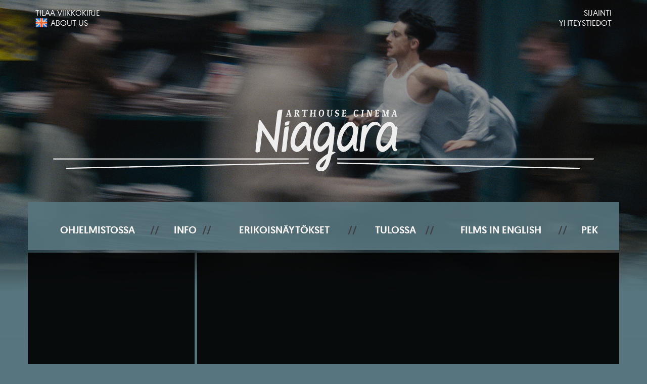

--- FILE ---
content_type: text/html; charset=iso-8859-1
request_url: https://arthousecinemaniagara.fi/elokuva/s=she-said/body0=48029.76614/body0:template=johkuproduct.tpl/PHPSESSID=57r4ie8k1d76drf78dk0t2ln56
body_size: 4090
content:
<!DOCTYPE html>
        <!DOCTYPE html>
<html lang="fi">
<head>
	<meta charset="utf-8">
		<meta http-equiv="X-UA-Compatible" content="IE=edge">
    <meta name="format-detection" content="telephone=no" />
		<meta name="viewport" content="width=device-width, initial-scale=1">
		<script src="/layout/niagarav2/include/js/vendor/jquery-1.11.2.min.js?_=432515341404&"></script>
    <script type="text/javascript"> 
    <!-- 
    (function() { 
      if ("-ms-user-select" in document.documentElement.style && navigator.userAgent.match(/IEMobile\/10\.0/)) { 
      var msViewportStyle = document.createElement("style"); 
      msViewportStyle.appendChild( 
        document.createTextNode("@-ms-viewport{width:auto!important}") 
      ); 
      document.getElementsByTagName("head")[0].appendChild(msViewportStyle); 
      }
      if('objectFit' in document.documentElement.style === false) {
        document.documentElement.className += " no-fit";
      }
    })(); 
    //--> 
    </script>
    <!-- Not C -->
		<title> / Arthouse Cinema Niagara</title>
    <meta name="title" property="og:title" content="Arthouse Cinema Niagara / Elokuva" />     <meta property="og:type" content="website" /> 
    
            
        <meta property="og:image" content="http://arthousecinemaniagara.fi/!file/!id45380/cw=1200/ch=627" />
    <meta name="og:image:width" content="1200" />
    <meta name="og:image:height" content="627" />
         
      <meta property="og:site_name" content="Arthouse Cinema Niagara" />
    <meta property="og:description" content="" />
    <meta property="og:url" content="http://arthousecinemaniagara.fi/fi/elokuva" />     <link rel="canonical" href="http://arthousecinemaniagara.fi/elokuva/s=she-said/body0=48029.76614/body0:template=johkuproduct.tpl/PHPSESSID=57r4ie8k1d76drf78dk0t2ln56" />	
    <meta name="description" content="" />

    <link rel="apple-touch-icon" sizes="180x180" href="/layout/niagarav2/images/siteicons/apple-touch-icon.png?_=432515341404&">
    <link rel="icon" type="image/png" sizes="32x32" href="/layout/niagarav2/images/siteicons/favicon-32x32.png?_=432515341404&">
    <link rel="icon" type="image/png" sizes="16x16" href="/layout/niagarav2/images/siteicons/favicon-16x16.png?_=432515341404&">
    <link rel="manifest" href="/layout/niagarav2/images/siteicons/manifest.json?_=432515341404&">
    <link rel="mask-icon" href="/layout/niagarav2/images/siteicons/safari-pinned-tab.svg?_=432515341404&" color="#57757e">
    <link rel="shortcut icon" href="/layout/niagarav2/images/siteicons/favicon.ico?_=432515341404&">
    <meta name="msapplication-config" content="/layout/niagarav2/images/siteicons/browserconfig.xml?_=432515341404&">
    <meta name="theme-color" content="#57757e">
    
        <script type="text/javascript">
    <!--
    var settingsSiteDomain        = 'arthousecinemaniagara.fi'
    var settingsSiteImageServer   = '/images'
    var settingsSiteFileServer    = '/files'
    var settingsSiteIncludePath   = 'include/2.0.0/'
    // -->
    </script><script type="text/javascript">
// <[CDATA[
function inBetween(command, bool, value)
{
    var returnValue = document.execCommand(command, bool, value);
    if(returnValue) return returnValue;
}
onLoadFunctions = []
onResizeFunctions = []
// ]]>
</script>
 
<script type="text/javascript" src="/include/2.0.0/js/mmfunctions.js"></script>
<script type="text/javascript" src="/include/2.0.0/js/search.js"></script><script type="text/javascript">
<!--
if(typeof onload == 'function') onLoadFunctions[onLoadFunctions.length] = onload
onload=function() {
  if(typeof(windowOnload) != 'undefined') {
    windowOnload();
  } 
  if(typeof(initReturnButton) != 'undefined') initReturnButton()
  for(var i = 0; i < onLoadFunctions.length; i++) {
    if(typeof(onLoadFunctions[i]) != 'undefined') onLoadFunctions[i](); 
  }
	
}
if(typeof onresize == 'function') onResizeFunctions[onResizeFunctions.length] = onresize
onresize=function() {
  if(typeof(windowOnResize) != 'undefined') {
    windowOnResize()
  }
  for(var i = 0; i < onResizeFunctions.length; i++) {
    if(typeof(onResizeFunctions[i]) != 'undefined') onResizeFunctions[i](); 
  }
	
}
//-->
</script>    <link href="/layout/niagarav2/include/css/lity.min.css?_=432515341404&" rel="stylesheet">
    		<link href="/layout/niagarav2/include/css/bootstrap.min.css?_=432515341404&" rel="stylesheet">
		<link href="/layout/niagarav2/include/css/main.css?_=432515341404&" rel="stylesheet">
         
  
    
  
		<!--[if lt IE 9]>
		<script src="https://oss.maxcdn.com/html5shiv/3.7.2/html5shiv.min.js"></script>
		<script src="https://oss.maxcdn.com/respond/1.4.2/respond.min.js"></script>
		<![endif]-->
	
		<script>
		var basketContainers = {};
		</script>
    <style>
            body:before {
        background-image: url('/layout/niagarav2/images/fader-bottom.png?_=432515341404&'), url('/layout/niagarav2/images/fader-top.png?_=432515341404&'), url('/!file/!id42709/maxw=1920/q=70');
      }
          </style>
	  <script type="text/javascript" src="https://johku.com/embed/basket/?shopId=arthousecinemaniagara"></script>
<!-- Global site tag (gtag.js) - Google Analytics -->
<script async src="https://www.googletagmanager.com/gtag/js?id=UA-133437018-1"></script>
<script>
  window.dataLayer = window.dataLayer || [];
  function gtag(){dataLayer.push(arguments);}
  gtag('js', new Date());

  gtag('config', 'UA-133437018-1');
</script></head>
<body class="movie page">
    <script src="/layout/niagarav2/include/js/vendor/bootstrap.min.js?_=432515341404&"></script>
    <script src="/layout/niagarav2/include/js/vendor/jquery.lazy.min.js?_=432515341404&"></script>
    <script src="/layout/niagarav2/include/js/vendor/jquery.tools.min.js?_=432515341404&"></script>
    <script src="/layout/niagarav2/include/js/vendor/lity.min.js?_=432515341404&"></script>
		<script src="/layout/niagarav2/include/js/vendor/jquery.domnodeappear.js?_=432515341404&"></script>
    <script src="/layout/niagarav2/include/js/vendor/jquery.matchHeight-min.js?_=432515341404&"></script>
    <script src="/layout/niagarav2/include/js/main.js?_=432515341404&"></script>
    <div class="page-content">
      <div class="header">
        <div class="container">
          <div class="row header-links"><script type="text/javascript" src="//downloads.mailchimp.com/js/signup-forms/popup/embed.js" data-dojo-config="usePlainJson: true, isDebug: false"></script>
            <div class="col-xs-6 header-text" id="header0"><a name="header0"></a>    
  <span class="richtext"><p><a href="#" onclick="showMailingPopup();return false">Tilaa viikkokirje</a><br />
<em>&nbsp;</em><a href="/fi/niagara#aboutus">About us</a></p></span><script language="JavaScript" type="text/javascript" src="/include/2.0.0/js/form_fi.js"></script></div>
            <div class="col-xs-6 header-text text-right" id="header1"><a name="header1"></a><span class="richtext"><p><a href="/fi/niagara#sijainti">Sijainti</a><br />
<a href="/fi/info/yhteystiedot">Yhteystiedot</a></p></span></div>
          </div>
          <a class="header-logo" href="/"><span class="sr-only">Arthouse Cinema Niagara</span></a>
        </div>
      </div>
      <div class="topnavi container">
        <div class="mainnavi navbar navbar-default nosub" id="mainnavi"><a name="mainnavi"></a>


          <div class="navbar-header">
            <button type="button" class="navbar-toggle collapsed" data-toggle="collapse" data-target="#mainnavi-collapse" aria-expanded="false">
              <span class="sr-only">Toggle navigation</span>
              <span class="icon-bar"></span>
              <span class="icon-bar"></span>
              <span class="icon-bar"></span>
            </button>
            <a class="navbar-brand visible-xs" href="/">Ylävalikko</a>
          </div>
          <div class="collapse navbar-collapse" id="mainnavi-collapse">
          <ul class="nav navbar-nav">
          <li><a href="/fi/ohjelmistossa">Ohjelmistossa</a></li>          
          <li><a href="/fi/info">Info</a></li>          
          <li><a href="/fi/erikoisnaytokset">Erikoisnäytökset</a></li>          
          <li><a href="/fi/tulossa">Tulossa</a></li>          
                    
          <li><a href="/fi/english">Films In English</a></li>          <li><a href="https://www.elokuvakeskus.fi" target="_blank">PEK</a></li></ul>
        </div>
</div>
        <div class="subnavi navbar navbar-default hidden" id="subnavi"><a name="subnavi"></a>





</div>
      </div><!-- /.topnavi -->
      
      <div class="boxes container">
        <!-- Movie poster & trailer -->
        <div class="row movie-mainimages">
          <div class="movie-poster imagebox match-row hidden-xs">
                      </div>
          <div class="movie-trailer">
            <div class="embed-responsive embed-responsive-16by9 match-row">
              
                                          <img src="[data-uri]" class="spot-sizer image-responsive" />
                          </div>          
          </div>
        </div>
        <!-- / Movie poster & trailer -->
        
        
        <div class="row movie-content">
          <div class="col-md-3 movie-left-column match-row">
            <div class="movie-showtimes contentbox loadingshowtimes">
              <h2>Seuraava n&auml;yt&ouml;s</h2>
							<ul id="showtimelistleft">	
              <li>
								<span class="daydetails" id="firstday"></span>
								<span class="times">
								<span class="showitem"><span id="firsttag"></span>
								<span class="showtime"><strong id="firsttime"></strong></span>
								<span class="showprice" id="firstprice"></span>
								</span>
								</span>
								<div class="clear">&nbsp;</div><a class="buybutton">Osta liput</a></li>
							</ul>
            </div>
            <div class="movie-facts contentbox">
              <span class="richtext">
								                																																																															</span>
            </div>
          </div>
          <div class="col-md-9 movie-right-column match-row">
            <div class="contentbox movie-details">
              <div class="row">
                <div class="col-sm-8 movie-company"></div>
              </div>
              <div class="movie-titles">
                <h1></h1>
                              </div>
              <div class="movie-ratings">
                <ul class="rating-icons">
                  <li class="rating k"><span>Ik&auml;raja ei viel&auml; tiedossa</span></li>
                                  </ul>
              </div>
              <div class="movie-text">
                <div></div>
              </div>
            </div>
          
            <div class="movie-showtimes movie-all-showtimes contentbox loadingshowtimes">
              <h2>N&auml;yt&ouml;sajat</h2>
              <div class="moviepage-movies" id="body0">
                <a name="body0"></a><!-- Johku Product cached --> 

<script>
var productShopId = '';
  var sharedProduct = false;
</script>
              </div>
            </div>
            
          </div>
        </div>
        <!-- / Posterlist row -->
              </div>      
    </div>
    <div class="footer">
      <div class="container footer-box">
        <div class="row">
          <div class="col-xs-6 footer-left">
            <a href="https://www.elokuvakeskus.fi" target="_blank"><img src="/layout/niagarav2/images/logo-pek.svg?_=432515341404&" alt="PEK ry" class="logo-pek" /></a>
          </div>
          <div class="col-xs-6 footer-right"><a href="http://www.europa-cinemas.org/en" target="_blank"><img src="/layout/niagarav2/images/logo-europacinemas.png?_=432515341404&" alt="Europa Cinemas" class="logo-europacinemas" /></a></div>
        </div>
      </div>
    </div>
    <div id="shoppingbasket" class="modal fade">
  <div class="modal-dialog">
		<div class="modal-content">
      <div class="modal-header">
      		<button type="button" class="close" data-dismiss="modal" aria-hidden="true">&times;</button>
          <h4 class="modal-title">Ostoskori</h4>
      </div>
      <div class="modal-body cart-contents" id="shoppingcart">
        <span class="empty-cart-description">Jos ostoskorissa on tuotteita, n&auml;et ne t&auml;ss&auml;.</span>
      </div>
    </div>
  </div>
</div>
<div id="baskettrigger">N&auml;yt&auml; ostoskori<span id="cartcount"></span></div><script language="JavaScript" type="text/javascript">
<!--
if(typeof(oCMenu) == 'object') {
  oCMenu.construct();
}
//-->
</script>
</body>
</html>

--- FILE ---
content_type: text/css
request_url: https://arthousecinemaniagara.fi/layout/niagarav2/include/css/main.css?_=432515341404&
body_size: 7599
content:
@font-face{font-family:'Bariol';src:url('../fonts/bariol_regular-webfont.eot');src:url('../fonts/bariol_regular-webfont.eot?#iefix') format('embedded-opentype'), url('../fonts/bariol_regular-webfont.woff2') format('woff2'), url('../fonts/bariol_regular-webfont.woff') format('woff'), url('../fonts/bariol_regular-webfont.ttf') format('truetype'), url('../fonts/bariol_regular-webfont.svg#bariolregular') format('svg');font-weight:bold;font-style:normal}@font-face{font-family:'Bariol';src:url('../fonts/bariol_regular_italic-webfont.eot');src:url('../fonts/bariol_regular_italic-webfont.eot?#iefix') format('embedded-opentype'), url('../fonts/bariol_regular_italic-webfont.woff2') format('woff2'), url('../fonts/bariol_regular_italic-webfont.woff') format('woff'), url('../fonts/bariol_regular_italic-webfont.ttf') format('truetype'), url('../fonts/bariol_regular_italic-webfont.svg#bariolitalic') format('svg');font-weight:normal;font-style:normal}@font-face{font-family:'Bariol';src:url('../fonts/bariol_regular_italic-webfont.eot');src:url('../fonts/bariol_regular_italic-webfont.eot?#iefix') format('embedded-opentype'), url('../fonts/bariol_regular_italic-webfont.woff2') format('woff2'), url('../fonts/bariol_regular_italic-webfont.woff') format('woff'), url('../fonts/bariol_regular_italic-webfont.ttf') format('truetype'), url('../fonts/bariol_regular_italic-webfont.svg#bariolitalic') format('svg');font-weight:normal;font-style:italic}@font-face{font-family:'Geomanist';src:url('../fonts/geomanist-thin-webfont.eot');src:url('../fonts/geomanist-thin-webfont.eot?#iefix') format('embedded-opentype'), url('../fonts/geomanist-thin-webfont.woff2') format('woff2'), url('../fonts/geomanist-thin-webfont.woff') format('woff'), url('../fonts/geomanist-thin-webfont.ttf') format('truetype'), url('../fonts/geomanist-thin-webfont.svg#geomanistthin') format('svg');font-weight:100;font-style:normal}@font-face{font-family:'Geomanist';src:url('../fonts/geomanist-thin-italic-webfont.eot');src:url('../fonts/geomanist-thin-italic-webfont.eot?#iefix') format('embedded-opentype'), url('../fonts/geomanist-thin-italic-webfont.woff2') format('woff2'), url('../fonts/geomanist-thin-italic-webfont.woff') format('woff'), url('../fonts/geomanist-thin-italic-webfont.ttf') format('truetype'), url('../fonts/geomanist-thin-italic-webfont.svg#geomanistthinitalic') format('svg');font-weight:100;font-style:italic}@font-face{font-family:'Geomanist';src:url('../fonts/geomanist-extralight-webfont.eot');src:url('../fonts/geomanist-extralight-webfont.eot?#iefix') format('embedded-opentype'), url('../fonts/geomanist-extralight-webfont.woff2') format('woff2'), url('../fonts/geomanist-extralight-webfont.woff') format('woff'), url('../fonts/geomanist-extralight-webfont.ttf') format('truetype'), url('../fonts/geomanist-extralight-webfont.svg#geomanistextralight') format('svg');font-weight:200;font-style:normal}@font-face{font-family:'Geomanist';src:url('../fonts/geomanist-extralight-italic-webfont.eot');src:url('../fonts/geomanist-extralight-italic-webfont.eot?#iefix') format('embedded-opentype'), url('../fonts/geomanist-extralight-italic-webfont.woff2') format('woff2'), url('../fonts/geomanist-extralight-italic-webfont.woff') format('woff'), url('../fonts/geomanist-extralight-italic-webfont.ttf') format('truetype'), url('../fonts/geomanist-extralight-italic-webfont.svg#geomanistextralightitalic') format('svg');font-weight:200;font-style:italic}@font-face{font-family:'Geomanist';src:url('../fonts/geomanist-light-webfont.eot');src:url('../fonts/geomanist-light-webfont.eot?#iefix') format('embedded-opentype'), url('../fonts/geomanist-light-webfont.woff2') format('woff2'), url('../fonts/geomanist-light-webfont.woff') format('woff'), url('../fonts/geomanist-light-webfont.ttf') format('truetype'), url('../fonts/geomanist-light-webfont.svg#geomanistlight') format('svg');font-weight:300;font-style:normal}@font-face{font-family:'Geomanist';src:url('../fonts/geomanist-light-italic-webfont.eot');src:url('../fonts/geomanist-light-italic-webfont.eot?#iefix') format('embedded-opentype'), url('../fonts/geomanist-light-italic-webfont.woff2') format('woff2'), url('../fonts/geomanist-light-italic-webfont.woff') format('woff'), url('../fonts/geomanist-light-italic-webfont.ttf') format('truetype'), url('../fonts/geomanist-light-italic-webfont.svg#geomanistlightitalic') format('svg');font-weight:300;font-style:italic}@font-face{font-family:'Geomanist';src:url('../fonts/geomanist-regular-webfont.eot');src:url('../fonts/geomanist-regular-webfont.eot?#iefix') format('embedded-opentype'), url('../fonts/geomanist-regular-webfont.woff2') format('woff2'), url('../fonts/geomanist-regular-webfont.woff') format('woff'), url('../fonts/geomanist-regular-webfont.ttf') format('truetype'), url('../fonts/geomanist-regular-webfont.svg#geomanistregular') format('svg');font-weight:normal;font-style:normal}@font-face{font-family:'Geomanist';src:url('../fonts/geomanist-regular-italic-webfont.eot');src:url('../fonts/geomanist-regular-italic-webfont.eot?#iefix') format('embedded-opentype'), url('../fonts/geomanist-regular-italic-webfont.woff2') format('woff2'), url('../fonts/geomanist-regular-italic-webfont.woff') format('woff'), url('../fonts/geomanist-regular-italic-webfont.ttf') format('truetype'), url('../fonts/geomanist-regular-italic-webfont.svg#geomanistregularitalic') format('svg');font-weight:normal;font-style:italic}@font-face{font-family:'Geomanist';src:url('../fonts/geomanist-book-webfont.eot');src:url('../fonts/geomanist-book-webfont.eot?#iefix') format('embedded-opentype'), url('../fonts/geomanist-book-webfont.woff2') format('woff2'), url('../fonts/geomanist-book-webfont.woff') format('woff'), url('../fonts/geomanist-book-webfont.ttf') format('truetype'), url('../fonts/geomanist-book-webfont.svg#geomanistbook') format('svg');font-weight:500;font-style:normal}@font-face{font-family:'Geomanist';src:url('../fonts/geomanist-book-italic-webfont.eot');src:url('../fonts/geomanist-book-italic-webfont.eot?#iefix') format('embedded-opentype'), url('../fonts/geomanist-book-italic-webfont.woff2') format('woff2'), url('../fonts/geomanist-book-italic-webfont.woff') format('woff'), url('../fonts/geomanist-book-italic-webfont.ttf') format('truetype'), url('../fonts/geomanist-book-italic-webfont.svg#geomanistbookitalic') format('svg');font-weight:500;font-style:italic}@font-face{font-family:'Geomanist';src:url('../fonts/geomanist-medium-webfont.eot');src:url('../fonts/geomanist-medium-webfont.eot?#iefix') format('embedded-opentype'), url('../fonts/geomanist-medium-webfont.woff2') format('woff2'), url('../fonts/geomanist-medium-webfont.woff') format('woff'), url('../fonts/geomanist-medium-webfont.ttf') format('truetype'), url('../fonts/geomanist-medium-webfont.svg#geomanistmedium') format('svg');font-weight:600;font-style:normal}@font-face{font-family:'Geomanist';src:url('../fonts/geomanist-medium-italic-webfont.eot');src:url('../fonts/geomanist-medium-italic-webfont.eot?#iefix') format('embedded-opentype'), url('../fonts/geomanist-medium-italic-webfont.woff2') format('woff2'), url('../fonts/geomanist-medium-italic-webfont.woff') format('woff'), url('../fonts/geomanist-medium-italic-webfont.ttf') format('truetype'), url('../fonts/geomanist-medium-italic-webfont.svg#geomanistmediumitalic') format('svg');font-weight:600;font-style:italic}@font-face{font-family:'Geomanist';src:url('../fonts/geomanist-bold-webfont.eot');src:url('../fonts/geomanist-bold-webfont.eot?#iefix') format('embedded-opentype'), url('../fonts/geomanist-bold-webfont.woff2') format('woff2'), url('../fonts/geomanist-bold-webfont.woff') format('woff'), url('../fonts/geomanist-bold-webfont.ttf') format('truetype'), url('../fonts/geomanist-bold-webfont.svg#geomanistbold') format('svg');font-weight:700;font-style:normal}@font-face{font-family:'Geomanist';src:url('../fonts/geomanist-bold-italic-webfont.eot');src:url('../fonts/geomanist-bold-italic-webfont.eot?#iefix') format('embedded-opentype'), url('../fonts/geomanist-bold-italic-webfont.woff2') format('woff2'), url('../fonts/geomanist-bold-italic-webfont.woff') format('woff'), url('../fonts/geomanist-bold-italic-webfont.ttf') format('truetype'), url('../fonts/geomanist-bold-italic-webfont.svg#geomanistbolditalic') format('svg');font-weight:700;font-style:italic}@font-face{font-family:'Geomanist';src:url('../fonts/geomanist-black-webfont.eot');src:url('../fonts/geomanist-black-webfont.eot?#iefix') format('embedded-opentype'), url('../fonts/geomanist-black-webfont.woff2') format('woff2'), url('../fonts/geomanist-black-webfont.woff') format('woff'), url('../fonts/geomanist-black-webfont.ttf') format('truetype'), url('../fonts/geomanist-black-webfont.svg#geomanistblack') format('svg');font-weight:800;font-style:normal}@font-face{font-family:'Geomanist';src:url('../fonts/geomanist-black-italic-webfont.eot');src:url('../fonts/geomanist-black-italic-webfont.eot?#iefix') format('embedded-opentype'), url('../fonts/geomanist-black-italic-webfont.woff2') format('woff2'), url('../fonts/geomanist-black-italic-webfont.woff') format('woff'), url('../fonts/geomanist-black-italic-webfont.ttf') format('truetype'), url('../fonts/geomanist-black-italic-webfont.svg#geomanistblackitalic') format('svg');font-weight:800;font-style:italic}@font-face{font-family:'Geomanist';src:url('../fonts/geomanist-ultra-webfont.eot');src:url('../fonts/geomanist-ultra-webfont.eot?#iefix') format('embedded-opentype'), url('../fonts/geomanist-ultra-webfont.woff2') format('woff2'), url('../fonts/geomanist-ultra-webfont.woff') format('woff'), url('../fonts/geomanist-ultra-webfont.ttf') format('truetype'), url('../fonts/geomanist-ultra-webfont.svg#geomanistultra') format('svg');font-weight:900;font-style:normal}@font-face{font-family:'Geomanist';src:url('../fonts/geomanist-ultra-italic-webfont.eot');src:url('../fonts/geomanist-ultra-italic-webfont.eot?#iefix') format('embedded-opentype'), url('../fonts/geomanist-ultra-italic-webfont.woff2') format('woff2'), url('../fonts/geomanist-ultra-italic-webfont.woff') format('woff'), url('../fonts/geomanist-ultra-italic-webfont.ttf') format('truetype'), url('../fonts/geomanist-ultra-italic-webfont.svg#geomanistultraitalic') format('svg');font-weight:900;font-style:italic}@font-face{font-family:'someicons';src:url('../fonts/someicons.eot?79835945');src:url('../fonts/someicons.eot?79835945#iefix') format('embedded-opentype'), url('../fonts/someicons.woff2?79835945') format('woff2'), url('../fonts/someicons.woff?79835945') format('woff'), url('../fonts/someicons.ttf?79835945') format('truetype'), url('../fonts/someicons.svg?79835945#someicons') format('svg');font-weight:normal;font-style:normal}[class*=" icon-"]:before,[class^=someicon-]:before{font-family:"someicons";font-style:normal;font-weight:normal;speak:none;display:inline-block;text-decoration:inherit;width:1em;margin-right:0.2em;text-align:center;font-variant:normal;text-transform:none;line-height:1em;margin-left:0.2em;-webkit-font-smoothing:antialiased;-moz-osx-font-smoothing:grayscale}.someicon-facebook:before{content:'\66'}.someicon-instagram:before{content:'\69'}.someicon-snapchat:before{content:'\73'}.someicon-whatsapp:before{content:'\77'}.someicon-youtube:before{content:'\79'}.btn{font-family:'Geomanist', sans-serif;font-weight:500;text-transform:uppercase}.jalustaH1,.jalustaH2,.jalustaH3,h1,h2,h3{font-family:'Geomanist', sans-serif;font-weight:600;text-transform:uppercase}.jalustaH1{font-size:25px}.contentbox .jalustaH1,.contentbox .jalustaH2,.contentbox .jalustaH3,.contentbox h1,.contentbox h2,.contentbox h3{color:#57757e}body:before{position:absolute;z-index:0;content:'';left:0;right:0;top:0;height:100vh;background-size:100% 10%, 0%, cover;background-position:center bottom, center top, center top;background-repeat:no-repeat}.imagecontent img,.imagecontent img.image-responsive{width:100%;max-width:none;height:auto}.header>.container{position:relative;height:340px;padding-top:15px}.header-logo{position:absolute;top:0;bottom:0;left:50px;right:50px;z-index:1;background-image:url('/layout/niagarav2/images/header.svg?_=462515341404');background-position:center bottom;background-size:contain;background-repeat:no-repeat}@media (max-width:767px){.header>.container{height:170px}.header-logo{top:80px;background-image:url('/layout/niagarav2/images/header-mobile.svg?_=462515341404')}}.header-text{z-index:2;font-family:'Geomanist', sans-serif;text-transform:uppercase}.header-text,.header-text a,.header-text a:hover{color:#FFF}.topnavi{padding-left:0;padding-right:0}.mainnavi{background-color:rgba(87, 117, 126, 0.9);border:none;margin-bottom:0;margin-top:20px}.mainnavi.nosub{margin-bottom:5px}.subnavi{background-color:rgba(63, 64, 68, 0.9);border:none;font-family:'Geomanist', sans-serif;font-weight:600;font-size:18px;text-transform:uppercase}.subnavi,.subnavi a{color:#f8f7f5}.subnavi .navbar-nav>li>a{color:#f8f7f5}.subnavi .nav>li>a:active,.subnavi .nav>li>a:focus,.subnavi .nav>li>a:hover{color:#FFF;background:transparent}@media (max-width:767px){.subnavi .nav>li>a:active,.subnavi .nav>li>a:focus,.subnavi .nav>li>a:hover{color:#FFF;background:rgba(0, 0, 0, 0.5)}}a:focus{outline:none}.middlenavi{background:transparent;border:none;padding-left:0;padding-right:0;margin-bottom:0}@media (min-width:768px){header>.container{height:200px}.mainnavi{padding-top:30px;padding-bottom:15px;margin-top:60px}.subnavi .nav>li>a{padding-top:0;padding-bottom:0}.subnavi .nav>li>a:after{content:'//';position:relative;right:-20px;color:#57757e}.subnavi .nav>li>a:focus,.subnavi .nav>li>a:hover{background:transparent;color:rgba(255, 255, 255, 0.75)}.subnavi{padding-top:15px;padding-bottom:15px;text-align:center;margin-bottom:5px}.subnavi .nav>li{float:none;display:inline-block;position:relative}.subnavi .nav>li:last-child a:after{content:''}.middlenavi .nav>li>a{padding-top:0;padding-left:0;padding-bottom:0}.middlenavi .nav>li>a:after{content:'//';position:relative;right:-8px;color:#57757e}.middlenavi{padding-top:15px;padding-bottom:0;margin-bottom:5px}.middlenavi .navbar-collapse{padding-left:0;padding-right:0}.middlenavi .nav>li{float:none;display:inline-block;position:relative}.middlenavi .nav>li:last-child a:after{content:''}}.mainnavi{font-family:'Geomanist', sans-serif;font-weight:600;font-size:20px;text-transform:uppercase}.mainnavi,.mainnavi .navbar-brand,.mainnavi a{color:#f8f7f5}.mainnavi .navbar-nav>li>a{color:#f8f7f5}.box-0 .bottomcontent{border-top:2px solid #57757e;padding-top:15px;margin-top:30px}.middlenavi{font-family:'Geomanist', sans-serif;font-weight:600;font-size:18px;text-transform:uppercase}.middlenavi,.middlenavi a{color:#19171A}.middlenavi .navbar-nav>li>a{color:#19171A}.mainnavi .navbar-toggle,.subnavi .navbar-toggle{border-color:transparent}.mainnavi .navbar-toggle .icon-bar,.subnavi .navbar-toggle .icon-bar{background-color:rgba(248, 247, 245, 0.95)}.mainnavi .navbar-toggle:active,.mainnavi .navbar-toggle:focus,.mainnavi .navbar-toggle:hover,.subnavi .navbar-toggle:active,.subnavi .navbar-toggle:focus,.subnavi .navbar-toggle:hover{background-color:#000!important}.mainnavi .navbar-collapse,.subnavi .navbar-collapse{border:none}@media (min-width:768px){.mainnavi .navbar-nav{margin:0 auto;display:table;table-layout:auto;float:none;width:100%}.mainnavi .navbar-nav>li{display:table-cell;float:none;text-align:center;position:relative}.mainnavi .navbar-nav>li:after{content:'//';position:absolute;right:0;top:0;line-height:50px;color:#3F4044}.mainnavi .navbar-nav>li:last-child:after{content:''}}.buyticketsbutton{cursor:pointer}a.row{display:block}a.row:focus,a.row:hover{text-decoration:none;color:inherit}span.link{color:#57757e}.boxes.container>.row,.posterlistbox{margin-bottom:5px}.contentbox{background-color:rgba(248, 247, 245, 0.95);color:#19171A;padding:30px}.contentbox .richtext>h1:first-child,.contentbox .richtext>h2:first-child,.contentbox .richtext>h3:first-child,.contentbox h1.page-title{margin-top:0}.contentbox .richtext>h1:last-child,.contentbox .richtext>h2:last-child,.contentbox .richtext>h3:last-child{margin-bottom:0}.contentbox.datacontent,.contentbox.imagecontent{padding:0}.contentbox.imagebox,.contentbox.imagecontent{background-color:#000}@media (max-width:768px){.contentbox{padding:15px}}.imagebox,.movie-left-column{padding-left:0;padding-right:0}.page-left-column,.page-right-column{padding-left:0;padding-right:0}.movie-trailer{padding-left:0;padding-right:0;margin-left:0;margin-right:0}.movie-trailer .embed-responsive{background:rgba(0, 0, 0, 0.9);background-position:center;background-size:cover}@media (min-width:768px){.movie-poster,.movie.page .movie-left-column{position:relative;min-height:1px;float:left;width:28.2%!important}.movie-trailer,.movie.page .movie-right-column{position:relative;min-height:1px;float:left;width:71.8%!important}}.movie-poster img{width:100%}.no-fit .movie-poster img{width:100%;height:auto}.buybutton{cursor:pointer}#showtimelistleft .showitem{display:block}#showtimelist .showitem{display:inline-block;padding-right:10px}#showtimelist .showitem:last-child{padding-right:0}.frontpage-movies .contentbox{margin-right:-15px;margin-left:-15px}@media (max-width:990px){.movie-right-column .contentbox,.posterlist-info .contentbox{margin-right:-15px;margin-left:-15px}}@media (min-width:991px){.movie-right-column .contentbox,.movie-trailer,.posterlist-info .contentbox{margin-right:-15px;margin-left:-10px}.movie-trailer{margin-left:0;margin-right:0;padding-left:5px}.page-right-column{padding-left:5px}}.movie-poster,.posterlist-poster{background:rgba(0, 0, 0, 0.9)}.movie-company,.posterlist-company{font-family:'Geomanist', sans-serif;text-transform:uppercase;font-size:14px}.movie-ratings,.posterlist-ratings{margin-bottom:15px}.movie-titles,.posterlist-titles{padding-top:5px}.movie-titles h1,.posterlist-titles h1{margin:0;padding:0;color:#19171A}.movie-titles p,.posterlist-titles p{font-weight:700}.posterlist-buylink{font-family:'Geomanist', sans-serif;font-size:28px;text-transform:uppercase;font-weight:600}.posterlist-buylink a{color:#57757e}.posterlist-buylink a:hover{text-decoration:none}.movie-showtimes ul{list-style-type:none;margin:0;padding:0}.movie-showtimes li{position:relative;margin:0;padding:0}.movie-showtimes .daydetails{display:block;font-family:'Geomanist', sans-serif;text-transform:uppercase;font-size:16px;font-weight:600;margin-bottom:5px;margin-top:5px}.movie-showtimes .showtime:after{content:' '}.movie-showtimes .dayname:after{content:' '}.movie-showtimes .times{display:block;margin-bottom:5px}.movie-showtimes .buybutton{font-family:'Geomanist', sans-serif;text-transform:uppercase;font-size:16px;font-weight:600}.movie-all-showtimes .buybutton{position:absolute;right:0;top:5px}.movie-all-showtimes .daydetails{display:inline-block;min-width:100px}.movie-all-showtimes .times{display:inline-block}.movie-left-column{display:-webkit-box;display:-ms-flexbox;display:flex;-webkit-box-orient:vertical;-webkit-box-direction:normal;-ms-flex-direction:column;flex-direction:column}.movie-left-column .movie-showtimes{margin-bottom:5px}.movie-left-column .movie-showtimes h2{margin-top:0;margin-bottom:0}.movie-left-column .movie-facts{-webkit-box-flex:1;-ms-flex:1;flex:1}.movie-right-column{display:-webkit-box;display:-ms-flexbox;display:flex;-webkit-box-orient:vertical;-webkit-box-direction:normal;-ms-flex-direction:column;flex-direction:column}.movie-right-column .movie-details{-webkit-box-flex:1;-ms-flex:1;flex:1}.movie-right-column .movie-showtimes{margin-top:5px}.movie-right-column .movie-showtimes h2{margin-top:0}@media (max-width:767px){.movie-all-showtimes .buybutton{position:relative;top:0;padding-bottom:10px;display:block}}.movie-facts b,.movie-facts strong{font-family:'Geomanist', sans-serif;text-transform:uppercase}#firsttag .showtag{padding-right:8px;font-family:Geomanist;font-weight:600;text-transform:uppercase}#firsttag .showtag:empty{display:none}#firsttag:empty{display:none}@media (min-width:768px){.posterlist-buylink{text-align:right}}.subnavbar-nav{margin:7.5px -15px}@media (min-width:768px){.subnavbar-nav{margin:0}}.frontpage-movies .showrow,.moviepage-movies .showrow{display:-webkit-box;display:-ms-flexbox;display:flex;-webkit-box-orient:horizontal;-webkit-box-direction:normal;-ms-flex-direction:row;flex-direction:row;-webkit-box-align:baseline;-ms-flex-align:baseline;align-items:baseline}.frontpage-movies .showdate,.moviepage-movies .showdate{font-size:22px;font-weight:600;font-family:'Geomanist', sans-serif;text-transform:uppercase;color:#57757e}.frontpage-movies .tinyrating,.moviepage-movies .tinyrating{top:6px}.frontpage-movies .datenumber,.frontpage-movies .dayname,.moviepage-movies .datenumber,.moviepage-movies .dayname{display:inline}.frontpage-movies .dayname:after,.moviepage-movies .dayname:after{content:' '}.frontpage-movies .showtitle,.moviepage-movies .showtitle{-webkit-box-flex:1;-ms-flex:1;flex:1;padding-right:10px}.frontpage-movies .showinfos div,.moviepage-movies .showinfos div{display:inline-block}.frontpage-movies .showtime,.moviepage-movies .showtime{width:45px;line-height:135%}.frontpage-movies .showprice,.moviepage-movies .showprice{padding-left:5px;padding-right:15px;min-width:75px}.frontpage-movies .showrows,.moviepage-movies .showrows{margin-bottom:30px}.frontpage-movies .showtag,.moviepage-movies .showtag{font-family:'Geomanist', sans-serif;text-transform:uppercase;font-weight:600}.frontpage-movies .showtag:after,.moviepage-movies .showtag:after{content:' '}.frontpage-movies a,.moviepage-movies a{color:#19171A}@media (max-width:767px){.frontpage-movies .showprice,.moviepage-movies .showprice{min-width:70px}}.moviepage-movies .showdate{font-size:16px;font-weight:600;font-family:'Geomanist', sans-serif;text-transform:uppercase;color:#57757e}.moviepage-movies .showrows{margin-bottom:10px}.moviepage-movies .showtime{width:50px;line-height:normal}.moviepage-movies .showtags{-webkit-box-flex:1;-ms-flex:1;flex:1}.moviepage-movies .showdate{width:70px}.moviepage-movies a{font-family:'Geomanist', sans-serif;text-transform:uppercase;font-weight:600;color:#57757e}#map{height:400px}.frontpage-spots .image-responsive{max-width:none;background-color:#57757e;width:100%;padding-bottom:40px}.frontpage-spots .movie-spot{padding-left:5px;padding-right:0;margin-bottom:5px;display:block;position:relative}.frontpage-spots .spot-info{color:#FFF;display:block;z-index:2;position:absolute;background-color:#57757e;padding:10px;overflow:hidden}.frontpage-spots .spot-age{position:absolute;right:5px;top:-2px}.frontpage-spots .spot-title{padding-right:20px;display:block;font-family:'Geomanist', sans-serif;text-transform:uppercase}.frontpage-spots .spot-info-closed{bottom:0;-webkit-transition:opacity 0.5s;-o-transition:opacity 0.5s;transition:opacity 0.5s;left:5px;right:0}.frontpage-spots .spot-image{position:absolute;left:5px;bottom:30px;top:0;right:0;z-index:1;background-size:cover;background-position:center}.frontpage-spots .spot-info-open{position:absolute;left:5px;right:0;top:0;bottom:20px;opacity:0;-webkit-transition:opacity 0.5s;-o-transition:opacity 0.5s;transition:opacity 0.5s;background-color:#57757e}.frontpage-spots .spot-info-open:after{content:'';z-index:3;position:absolute;left:0;right:0;bottom:0;height:50%;background-image:-webkit-gradient(linear, left bottom, left top, from(#57757e), to(rgba(87, 117, 126, 0)));background-image:-webkit-linear-gradient(bottom, #57757e 0%, rgba(87, 117, 126, 0) 100%);background-image:-o-linear-gradient(bottom, #57757e 0%, rgba(87, 117, 126, 0) 100%);background-image:linear-gradient(0deg, #57757e 0%, rgba(87, 117, 126, 0) 100%);border-bottom:10px;border-color:#57757f}.frontpage-spots .movie-spot:hover .spot-info-open{opacity:1}.frontpage-spots .movie-spot:hover .spot-info-closed{opacity:0}.facebook-wrapper,.instagram-wrapper{margin-left:-10px;margin-right:-15px}@media (max-width:767px){.facebook-wrapper,.instagram-wrapper{margin-left:-15px}}.jalustaIngressi,.movie-text b,.movie-text strong,.richtext b,.richtext strong{font-family:'Geomanist', sans-serif;text-transform:uppercase;font-weight:600}hr{border-top:1px solid #57757e}.page{display:-webkit-box;display:-ms-flexbox;display:flex;min-height:100vh;-webkit-box-orient:vertical;-webkit-box-direction:normal;-ms-flex-direction:column;flex-direction:column}.page-content{-webkit-box-flex:1;-ms-flex:1 0 auto;flex:1 0 auto;position:relative;z-index:1}.footer{position:relative;z-index:1}.footer-box{background-color:#3F4044;padding:30px;margin-top:30px}.footer-right{text-align:right}.logo-pek{width:33%;min-width:150px}.logo-europacinemas{width:110px;margin-top:5px}.rating-icons{list-style-type:none;margin:0;padding:0}.rating{display:inline-block;width:37px;height:37px;margin:0;padding:0;background-image:url(/layout/niagarav2/images/ages-large.png?_=462515341404)}.rating span{display:none}.rating.k0{background-position:left top}.rating.k3{background-position:-37px top}.rating.k7{background-position:-74px top}.rating.k12{background-position:-111px top}.rating.k16{background-position:-148px top}.rating.k18{background-position:-185px top}.rating.vakivalta{background-position:-222px top}.rating.seksi{background-position:-259px top}.rating.kauhu{background-position:-296px top}.rating.paihteet{background-position:-333px top}.rating.is3d{background-position:-370px top}.rating.is4k{background-position:-407px top}.rating.isHfr{background-position:-444px top}.smallrating{display:inline-block;width:32px;height:32px;background-image:url('/layout/niagarav2/images/ages.png?_=462515341404')}.smallrating span{display:none}.smallrating.k0{background-position:left top}.smallrating.k3{background-position:-32px top}.smallrating.k7{background-position:-64px top}.smallrating.k12{background-position:-96px top}.smallrating.k16{background-position:-128px top}.smallrating.k18{background-position:-160px top}.smallrating.vakivalta{background-position:-192px top}.smallrating.seksi{background-position:-224px top}.smallrating.kauhu{background-position:-256px top}.smallrating.paihteet{background-position:-288px top}.smallrating.is3d{background-position:-320px top}.smallrating.is4k{background-position:-352px top}.smallrating.isHfr{background-position:-384px top}.tinyrating{position:relative;top:10px;display:inline-block;width:24px;height:24px;background-image:url('/layout/niagarav2/images/ages-small.png?_=462515341404')}.tinyrating span{display:none}.tinyrating.k0{background-position:left top}.tinyrating.k3{background-position:-24px top}.tinyrating.k7{background-position:-48px top}.tinyrating.k12{background-position:-72px top}.tinyrating.k16{background-position:-96px top}.tinyrating.k18{background-position:-120px top}.tinyrating.vakivalta{background-position:-144px top}.tinyrating.seksi{background-position:-168px top}.tinyrating.kauhu{background-position:-192px top}.tinyrating.paihteet{background-position:-216px top}.tinyrating.is3d{background-position:-240px top}.tinyrating.is4k{background-position:-264px top}.tinyrating.isHfr{background-position:-288px top}div.clear{height:1px;overflow:hidden;margin-bottom:-1px;clear:both}.group:after{content:"";display:table;clear:both}@media only screen and (-webkit-min-device-pixel-ratio:2),only screen and (min-device-pixel-ratio:2){.rating{background-image:url('/layout/niagarav2/images/ages-large@2x.png?_=462515341404');background-size:487px 37px}.smallrating{background-image:url('/layout/niagarav2/images/ages@2x.png?_=462515341404');background-size:420px 32px}.tinyrating{background-image:url('/layout/niagarav2/images/ages-small@2x.png?_=462515341404');background-size:323px 24px}.griditem .gridcontent.hasoffer:before{background-image:url('/layout/niagarav2/images/offer@2x.png?_=462515341404')}}.syote{display:block;width:100%;padding:6px 12px;font-size:16px;line-height:1.3;color:#555555;background-color:#ffffff;background-image:none;border:1px solid #cccccc;border-radius:2px;-webkit-box-shadow:inset 0 1px 1px rgba(0, 0, 0, 0.075);box-shadow:inset 0 1px 1px rgba(0, 0, 0, 0.075);-webkit-transition:border-color ease-in-out 0.15s, box-shadow ease-in-out 0.15s;-o-transition:border-color ease-in-out 0.15s, box-shadow ease-in-out 0.15s;-webkit-transition:border-color ease-in-out 0.15s, -webkit-box-shadow ease-in-out 0.15s;transition:border-color ease-in-out 0.15s, -webkit-box-shadow ease-in-out 0.15s;transition:border-color ease-in-out 0.15s, box-shadow ease-in-out 0.15s;transition:border-color ease-in-out 0.15s, box-shadow ease-in-out 0.15s, -webkit-box-shadow ease-in-out 0.15s}.nappi{display:inline-block;margin-bottom:0;font-weight:normal;text-align:center;vertical-align:middle;-ms-touch-action:manipulation;touch-action:manipulation;cursor:pointer;background-image:none;border:1px solid transparent;white-space:nowrap;padding:6px 12px;font-size:16px;line-height:1.3;border-radius:2px;-webkit-user-select:none;-moz-user-select:none;-ms-user-select:none;user-select:none;font-family:'Geomanist', sans-serif;font-weight:500;text-transform:uppercase;color:#ffffff;background-color:#547179;border-color:#4a636a}.facebook-header,.instagram-header{font-family:'Geomanist', sans-serif;text-transform:uppercase;font-weight:600;font-size:18px;background-color:#EFEEEC;margin-bottom:5px;padding-left:30px;padding-right:30px;padding-top:20px;padding-bottom:20px}.facebook-header .someicon-facebook,.facebook-header .someicon-instagram,.instagram-header .someicon-facebook,.instagram-header .someicon-instagram{font-size:48px;float:left;display:block;margin-top:-8px;padding-left:0;margin-left:0}.facebook-header .someicon-facebook:before,.facebook-header .someicon-instagram:before,.instagram-header .someicon-facebook:before,.instagram-header .someicon-instagram:before{margin-left:0;padding-left:0;text-align:left;padding-top:0;margin-top:0;line-height:48px}.instagram-header{margin-bottom:0}.flag,.header-text em{display:inline-block;width:24px;height:24px;background-size:24px 24px;line-height:1;background-image:url(/layout/niagara/images/flags.png?_=511709201309);margin:0;padding:0;margin-right:6px;top:-4px;position:relative}.flag.flag-gb,.header-text em{background-position:0 0}.loadingshowtimes{height:0px!important;overflow:hidden;margin:0!important;padding:0!important;position:absolute;pointer-events:none}body ._kj_showtimes{display:block}body ._kj_showtimes li{display:-webkit-box;display:-ms-flexbox;display:flex;-webkit-box-orient:horizontal;-webkit-box-direction:normal;-ms-flex-direction:row;flex-direction:row;-webkit-box-align:baseline;-ms-flex-align:baseline;align-items:baseline;margin-bottom:10px}body ._kj_showtime_tickets{font-size:16px;border:none;padding:0;color:#57757e;font-family:"Geomanist", sans-serif;font-weight:bold;margin-bottom:-4px;padding-left:4px;position:relative;top:-2px;padding-right:4px}body ._kj_showtimes li>span{display:-webkit-box;display:-ms-flexbox;display:flex}body ._kj_showtime_date{min-width:64px;font-size:16px;font-weight:600;font-family:'Geomanist', sans-serif;text-transform:uppercase;color:#57757e}body ._kj_showtime_time{min-width:44px}body ._kj_showtime_price{padding-right:10px}body ._kj_showtime_hall{-webkit-box-flex:1;-ms-flex:1 0 auto;flex:1 0 auto}body ._kj_showtime_buy{font-size:16px;font-weight:600;background:transparent;border:none;padding:0;padding-left:10px;font-family:'Geomanist', sans-serif;text-transform:uppercase;color:#57757e}div:focus,span:focus{outline:none}#baskettrigger{display:block;background-color:#57757e;font-family:'Geomanist', sans-serif;text-transform:uppercase;font-size:18px;font-weight:600;padding:5px;color:#f8f7f5;cursor:pointer;position:fixed;right:0;top:0;left:0;border-radius:0px;display:none;z-index:1039;text-align:center}#cartcount{margin-left:10px}#cartcount:before{content:'('}#cartcount:after{content:')'}body.has-basket{padding-top:20px}body.has-basket #baskettrigger{display:block}body.has-basket #mainnavi{padding-top:20px}body>._kj_basket,body>._kj_basket *{opacity:0;pointer-events:none}#shoppingbasket.modal,#shoppingbasket.modal .richtext,#shoppingbasket.modal .textcontent,#shoppingbasket.modal td{padding-bottom:0;line-height:110%}#shoppingbasket .modal-header{border-bottom:none}#shoppingbasket h4{color:#000;text-transform:uppercase;font-family:"Geomanist", sans-serif;font-weight:600}#shoppingbasket ._kj_basket_grand_total{font-size:18px;color:#000;font-family:"Geomanist", sans-serif;font-weight:600;text-transform:uppercase}#shoppingbasket ._kj_basket{z-index:1;position:static!important;width:100%;right:auto!important}#shoppingbasket ._kj_basket_container{width:100%;padding:0;background:transparent;-webkit-box-shadow:none;box-shadow:none}#shoppingbasket .ui-widget .ui-widget-header{background:transparent;padding:0;padding-bottom:0;border:none}#shoppingbasket ._kj_basket_title{display:none}#shoppingbasket ._kj_basket_item_container{border-bottom:0!important;padding-top:0!important;padding-bottom:0!important}#shoppingbasket ._kj_basket_item_title{font-family:"Geomanist", sans-serif;color:#000;font-size:16px;text-transform:uppercase;margin-bottom:6px;font-weight:600}#shoppingbasket ._kj_basket_item_desc{margin-top:6px;margin-bottom:10px}#shoppingbasket ._kj_basket_item_delete_button{padding:3px 5px 2px 5px;border:none;font-size:20px}#shoppingbasket ._kj_basket_item_delete_button span{display:none}#shoppingbasket ._kj_basket_item_delete_button:before{content:'\00d7'}#shoppingbasket select._kj_ticket_pricing{border:none;background:rgba(248, 247, 245, 0.95)}#shoppingbasket select._kj_ticket_pricing,#shoppingbasket select._kj_ticket_pricing option{height:36px;line-height:36px;padding-left:10px;padding-right:10px;font-family:"Geomanist", sans-serif;color:#000;font-size:16px;text-transform:uppercase;margin-bottom:6px;font-weight:600}#shoppingbasket .ui-button{background:#57757e!important;border:none!important}#shoppingbasket .ui-button-text{color:#FFF!important}#shoppingbasket ._kj_basket_button{border:none;display:block;width:auto;padding:0 20px;float:right;margin:0}#shoppingbasket ._kj_basket_button .ui-icon{display:none}#shoppingbasket ._kj_basket_button span{padding:0;line-height:44px;color:#FFF;font-size:20px;font-family:"Geomanist", sans-serif;font-weight:600;text-transform:uppercase}#shoppingbasket a{font-family:"Geomanist", sans-serif;color:#57757e;font-weight:600;text-transform:uppercase;text-decoration:none}#shoppingbasket ._kj_basket_terms{padding-left:0;padding-top:10px}#shoppingbasket ._kj_basket_company_details{display:none}#shoppingbasket ._kj_basket_item_amounts{position:relative;margin-top:0;top:-4px;margin-bottom:15px}#shoppingbasket ._kj_basket_content,#shoppingbasket .ui-widget-content{font-size:16px;font-family:"Bariol", sans-serif;background:transparent;border-radius:0;border:none;padding:0!important;margin:0!important}#shoppingbasket ._kj_basket_content{margin-top:20px!important;padding-bottom:20px!important}#shoppingbasket ._kj_basket_footer{background:transparent;border-bottom:none;padding:0}#shoppingbasket ._kj_basket_footer,#shoppingbasket ._kj_basket_table>tbody{position:relative}#shoppingbasket ._kj_basket_footer ._kj_basket_item_container,#shoppingbasket ._kj_basket_table>tbody ._kj_basket_item_container{padding-top:0}#shoppingbasket ._kj_basket_footer:before,#shoppingbasket ._kj_basket_table>tbody:before{position:absolute;left:0px;right:0px;height:1px;background-color:#cccccc;top:-20px;display:block;content:''}#shoppingbasket ._kj_basket_foot_space,#shoppingbasket ._kj_basket_foot_title,#shoppingbasket ._kj_basket_foot_total{font-weight:600;font-family:"Geomanist", sans-serif;text-transform:uppercase;padding-bottom:8px;color:#000;font-size:18px}#shoppingbasket ._kj_basket_item_modify{padding-top:5px}#shoppingbasket .cart-header{padding-top:30px}#shoppingbasket .cart-header .icon-cart,#shoppingbasket .cart-header .icon-close{display:inline-block}#shoppingbasket .cart-header .icon-cart:before,#shoppingbasket .cart-header .icon-close:before{width:auto;display:inline-block;margin-left:0;margin-right:0}#shoppingbasket .cart-header .icon-cart{padding-right:10px}#shoppingbasket .cart-header .icon-cart:before{font-size:18px}#shoppingbasket .cart-header .icon-close{cursor:pointer;position:absolute;right:49px;color:#FFCA2B}#shoppingbasket .cart-header .icon-close:before{top:-7px;position:relative;font-size:30px}#shoppingbasket .cart-contents{color:#3F4044;padding-top:0px}#shoppingbasket ._kj_remaining{font-family:"Bariol", sans-serif;margin-top:10px;margin-bottom:0;font-size:16px;color:#19171A;font-weight:normal}._kj_basket{z-index:1200}.datacontent ._kj_prod_container{padding:30px;background:transparent;margin:0;margin-right:0;margin-bottom:-1px}.datacontent .ui-widget-header{background:transparent;padding:0;font-weight:600;font-family:"Geomanist", sans-serif;text-transform:uppercase;color:#19171A;font-size:16px}.datacontent .ui-widget-content{background:transparent;padding:0;font-family:"Bariol", sans-serif;margin-bottom:0;font-size:16px;color:#19171A}.datacontent ._kj_prod_price:empty{display:none}.datacontent .johkulink{display:none}.datacontent .ui-button{background:#57757e!important;border:none!important}.datacontent .ui-button-text{color:#FFF!important}.datacontent ._kj_prod_button{border:none;display:block;padding:0 20px;margin:0;margin-top:10px}.datacontent ._kj_prod_button .ui-icon{display:none}.datacontent ._kj_prod_button span{padding:0;line-height:30px;color:#FFF;font-size:16px;font-family:"Geomanist", sans-serif;font-weight:600;text-transform:uppercase}@media (min-width:991px){.leftbox.datacontent ._kj_prod_container{border-right:5px solid #57757e}}@media (max-width:990px){.leftbox.datacontent ._kj_prod_container{border-bottom:5px solid #57757e}}.sidecontentrow{margin-bottom:5px}.imagesidecontent{padding-left:0;padding-right:0}.imagesidecontent .image-wrap{position:absolute;right:0;left:5px;top:0;bottom:0;background-size:cover;background-position:center}.datasidecontent{padding-left:0;padding-right:0;border-left:5px solid #57757e}.datasidecontent.leftsidecontent{padding-left:5px;border-left:0}.datasidecontent ._kj_prod_container{padding:30px;background:rgba(248, 247, 245, 0.95);margin:0;margin-right:0}.datasidecontent .ui-widget-header{border:none;background:transparent;padding:0;font-weight:600;font-family:"Geomanist", sans-serif;text-transform:uppercase;color:#19171A;font-size:16px}.datasidecontent .ui-widget-content{background:transparent;border:none;padding:0;font-family:"Bariol", sans-serif;margin-bottom:0;font-size:16px;color:#19171A}.datasidecontent ._kj_prod_price:empty{display:none}.datasidecontent .johkulink{display:none}.datasidecontent .ui-button{background:#57757e!important;border:none!important}.datasidecontent .ui-button-text{color:#FFF!important}.datasidecontent ._kj_prod_button{border:none;display:block;padding:0 20px;margin:0;margin-top:10px}.datasidecontent ._kj_prod_button .ui-icon{display:none}.datasidecontent ._kj_prod_button span{padding:0;line-height:30px;color:#FFF;font-size:16px;font-family:"Geomanist", sans-serif;font-weight:600;text-transform:uppercase}

--- FILE ---
content_type: text/javascript;charset=UTF-8
request_url: https://johku.com/embed/basket/?shopId=arthousecinemaniagara
body_size: 442
content:
var _kjProd = _kjProd || [];
if(typeof _kjHasBasket == 'undefined') {
var _kjHasBasket = true;
var _kjDiff = _kjDiff || (parseInt(new Date().getTime() / 1000, 10)) - 1769207893;
(function() {
  var cs = document.currentScript || (function() { var s = document.getElementsByTagName('script'); return s[s.length - 1]; })();
  var d = document.createElement('div');
  d.className = '_kj_basket';
  d.setAttribute('style', 'display: none');
  d.setAttribute('data-domain', 'https://johku.com/arthousecinemaniagara');
  cs.parentElement.insertBefore(d, cs);
  if(!document.getElementById('_kjScript')) {
    var k = document.createElement('script');
    k.async = true;
    k.type = 'text/javascript';
    k.id = '_kjScript';
    k.src = 'https://johku.com/embed-fi_FI.js?_=1768803614';
    var s = document.getElementsByTagName('script')[0];
    s.parentNode.insertBefore(k, s);
  }
})();
}


--- FILE ---
content_type: application/javascript
request_url: https://arthousecinemaniagara.fi/layout/niagarav2/include/js/main.js?_=432515341404&
body_size: 2361
content:
;(function(e){e.fn.visible=function(t,n,r){var i=e(this).eq(0),s=i.get(0),o=e(window),u=o.scrollTop(),a=u+o.height(),f=o.scrollLeft(),l=f+o.width(),c=i.offset().top,h=c+i.height(),p=i.offset().left,d=p+i.width(),v=t===true?h:c,m=t===true?c:h,g=t===true?d:p,y=t===true?p:d,b=n===true?s.offsetWidth*s.offsetHeight:true,r=r?r:"both";if(r==="both")return!!b&&m<=a&&v>=u&&y<=l&&g>=f;else if(r==="vertical")return!!b&&m<=a&&v>=u;else if(r==="horizontal")return!!b&&y<=l&&g>=f}})(jQuery);
var origTitle;
var basketTimeout;
var noCartTemplate;
var triggered;
var lang = 'fi';

function showMailingPopup() {
  require(
    ["mojo/signup-forms/Loader"],
      function(L) { L.start({"baseUrl":"mc.us3.list-manage.com","uuid":"52636cd349a1caca7633bef02","lid":"ce37571458"});
    }
  );

  document.cookie = 'MCPopupClosed=;path=/;expires=Thu, 01 Jan 1970 00:00:00 UTC;';
  document.cookie = 'MCPopupSubscribed=;path=/;expires=Thu, 01 Jan 1970 00:00:00 UTC;';
}

function basketAppear(item) {
  if(!noCartTemplate) {
    noCartTemplate = jQuery('#shoppingcart').html();
  }
  var cartcount;
  if(jQuery('body > ._kj_basket').length > 0) {
    cartcount = jQuery('._kj_basket_count', jQuery(item)).text();
  } else {
    cartcount = jQuery('#cartcount').text();
  }
  jQuery('#cartcount').text(cartcount);
  if(parseInt(cartcount,10) > 0) {
    jQuery('body').addClass('has-basket');
  } else {
    jQuery('body').removeClass('has-basket');
  }
  var carttext;
  if(window.location.href.indexOf('/fi/') !== -1 || lang == 'fi') {
    carttext = 'Ostoskorissa on tuotteita';
  } else {
    carttext = 'There are items in the basket';
  }

  if(parseInt(cartcount,10) > 0) {
    jQuery('body').addClass('has-cart');
    if(!jQuery('#cartbar .dropdown-menu').hasClass('open')) {
      //jQuery('#cartbar .navbar-nav').popover({content:carttext,placement: 'bottom', trigger:'manual'});
      //jQuery('#cartbar .navbar-nav').popover('show');
     //setTimeout(function() { jQuery('#cartbar .navbar-nav').popover('hide')},2000);
    }

    jQuery('#cartbar').addClass('has-items');
    if(jQuery('body > ._kj_basket').length > 0) {
      jQuery('._kj_basket_actionbuttons',jQuery(item)).css('display','none');
      jQuery('._kj_basket_noko',jQuery(item)).remove();
      jQuery('#shoppingcart').empty().append(jQuery(item));
    }

  } else {
    jQuery('body').removeClass('has-cart');
    jQuery('#cartcount').text('');
    jQuery('#cartbar').removeClass('has-items');
    jQuery('#shoppingcart').empty().append(noCartTemplate);
  }
  /*
  if(jQuery('.small-screen #cartbar.has-items').length) {
    jQuery('html, body').animate({ scrollTop: 0 },100);
  }
  */
          if(triggered) {
        jQuery('#shoppingbasket').modal();
      }
}
var firstShowId = 0;
jQuery(document).ready(function($){

  /* Ajax-load content */

  // 1. Check for ajax-parameter
  var locationParts = window.location.pathname.split('ajax=');
  if(locationParts.length == 2) {
    var ajaxParts = locationParts[1].split('/');
    var ajaxParts = ajaxParts[0].split(':');
    // 2. Parse contentarea/id -pair
    var contentArea = ajaxParts[0];
    var contentId = ajaxParts[1];
    // 3. Request content by id via ajax
    jQuery('#'+contentArea).load('/ajax/dynamic='+contentId+ ' section');
  }

  

  jQuery('.lazy').lazy();
  try {
    jQuery('.match-row').matchHeight({byRow:true});
    jQuery('.match-row-main').matchHeight({byRow:true});
  } catch(e) {
    
  }
  jQuery('#baskettrigger').click(function() {
    jQuery('#shoppingbasket').modal();
  });
  jQuery('._kj_showtime_buy').DOMNodeAppear(function() {
    jQuery(this).click(function() {
      triggered = true;
    });
  },'._kj_showtime_buy');
  jQuery('body > ._kj_basket').DOMNodeAppear(function() {
    // jQuery('#shoppingbasket').addClass('open');
    clearTimeout(basketTimeout);
    var $this = this;
    basketTimeout = setTimeout(function() { basketAppear($this); },200);
  },'body > ._kj_basket');


	jQuery(window).on("hashchange",function(e){
      var hash = location.hash;
      if (hash && hash != "") {
        var hashElems = $('[data-navi='+hash.substring(1)+']');
		var hashTitles = $('[data-navi-hash='+hash.substring(1)+']');
		    if (hashElems.length > 0) {
            if($(hashElems).visible(true)) {
                hashElems.removeClass('hilite');
                setTimeout(function() {hashElems.addClass('hilite')},100);
            }
            document.title = hashTitles.text() +' - '+ origTitle;
            autoScroll = true;
            $('html, body').animate({
                scrollTop: hashElems.offset().top
            }, 500,'swing',function() { autoScroll = false;});
        } else {
            document.title = origTitle;
			autoScroll = true;
			$('html, body').animate({
				scrollTop: 0
			}, 100,'swing',function() { autoScroll = false;});
        }
      }
    });
	
    $('.navi-hash').parent().on("click", function(event) {
       $(window).trigger("hashchange");
    });
    origTitle = document.title;
    
    $(window).trigger("hashchange");
    if($('body').hasClass('movie')) {
      $("._kj_showtimeitem").DOMNodeAppear(function() {
        jQuery('._kj_showtime_date', this).text(jQuery('._kj_showtime_date', this).text().replace('2019','').replace('2020','').replace('2021','').replace('2022','').replace('2023','').replace('2024','').replace('2025',''));
        jQuery('._kj_showtime_hall', this).text('').load('/ajax/ajax=d_sb' + jQuery(this).data('id') + ' span.showtag:not(:empty)');
        //if(parseInt(jQuery(this).data('id'),10) < firstShowId || firstShowId == false) {
        if(firstShowId == false) {
          firstShowId = parseInt(jQuery(this).data('id'),10);
          jQuery('#firsttag').load('/ajax/ajax=d_sb' + jQuery(this).data('id') + ' span.showtag');
          var $this = this;
          jQuery('#firstday').text(jQuery('._kj_showtime_date',this).text());
          jQuery('#firsttime').text(jQuery('._kj_showtime_time',this).text());
          jQuery('#firstprice').text(jQuery('._kj_showtime_price',this).text());
          jQuery('.loadingshowtimes').removeClass('loadingshowtimes');
          jQuery('#showtimelistleft .buybutton').unbind('click').click(function() {
            jQuery('._kj_showtimeitem[data-id='+jQuery($this).data('id')+'] ._kj_showtime_buy').trigger('click');
          });
        } 
        jQuery('.match-row').matchHeight({byRow:true});
      }, "._kj_showtimeitem");
    }
    if($('body').hasClass('main')) {
      $("._kj_showtimeitem").DOMNodeAppear(function() {
          jQuery('#price_d_sb'+jQuery(this).data('id')).text(jQuery('._kj_showtime_price',this).text());
        }, "._kj_showtimeitem");
    }

    if($('body').hasClass('main') || $('body').hasClass('sub')) {
      $("._kj_prod_priceandbutton").DOMNodeAppear(function() {
          jQuery('.match-row').matchHeight({byRow:true});
        }, "._kj_prod_priceandbutton");
    }

});

--- FILE ---
content_type: application/javascript; charset=utf-8
request_url: https://johku.com/arthousecinemaniagara/fi_FI/rest/post/baskets/new.jsonp?callback=_kjW.basketCreated(%22https://johku.com/arthousecinemaniagara%22)&rnd=1769207894939
body_size: 99
content:
_kjW.basketCreated("https://johku.com/arthousecinemaniagara")("e27fe559004c98daab8a20c5c7014cfa")

--- FILE ---
content_type: application/javascript; charset=utf-8
request_url: https://johku.com/arthousecinemaniagara/settings/public.jsonp?callback=jQuery16409241134830893407_1769207894652&locale=fi_FI&version=fi_FI&_=1769207895478
body_size: 3108
content:
jQuery16409241134830893407_1769207894652({"id":"1","live":"1","legacystorefront":"0","legacycheckout":"0","companyname":"Pirkanmaan elokuvakeskus ry","companyid":"0580240-8","companyphone":"03 223 4912","companyaddress":"PL 432","companyzip":"33101","companycity":"Tampere","companycountry":"FI","thankspage":null,"sendername":"Pirkanmaan elokuvakeskus ry","senderemail":"pek@elokuvakeskus.fi","pay_option0":"0","pay_option1":"0","pay_option2":"0","pay_option3":"0","pay_option4":"0","file_ext":"png","file_id":"92","pay_option1_bank":"Danske Bank","pay_option1_account":null,"pay_option1_iban":"FI4280001001431403","pay_option1_bic":"DABAFIHH","pay_option2_bank":"","pay_option2_account":null,"pay_option2_iban":"","pay_option2_bic":"","pay_option2_netvisoraccount":null,"companyurl":"https:\/\/www.arthousecinemaniagara.fi\/","interest":"0","pay_option1_duedays":"14","pay_option1_noticedays":"0","pay_option3_mode":"0","pay_option4_mode":"0","analyticsapikey":"","gtmkey":"","pay_option5":"0","background_id":null,"background_ext":"","pay_option0_title":"Maksu noudettaessa","pay_option1_title":"Lasku","pay_option2_title":"Tilisiirto","pay_option5_title":"Paytrail (verkkopankit ja luottokortit)","sms_gateway1_url":null,"sms_gateway":"0","sms_gateway2_user":null,"sms_gateway2_password":null,"social_sharing":null,"social_sharing1_account":null,"profile_facebook":"","profile_twitter":"","profile_linkedin":"","profile_google":"","pay_option6":"0","pay_option6_title":"Checkout.fi (verkkopankit ja luottokortit)","companyemail":"pek@elokuvakeskus.fi","companyevoice":"FI4280001001431403","companyevoiceint":"DABAFIHH","companymark":null,"companyyourreference":null,"pay_option7":"0","mark_processed":"0","send_aftersales":"0","send_aftersales_delay":"0","pay_option0_extraeur":null,"pay_option0_extraperc":null,"pay_option1_extraeur":"0","pay_option1_extraperc":"0","pay_option2_extraeur":"0","pay_option2_extraperc":"0","pay_option3_extraeur":"0","pay_option3_extraperc":"0","pay_option3_netvisoraccount":null,"pay_option4_extraeur":"0","pay_option4_extraperc":"0","pay_option5_extraeur":"0","pay_option5_extraperc":"0","pay_option5_netvisoraccount":null,"pay_option6_extraeur":"0","pay_option6_extraperc":"0","pay_option6_netvisoraccount":null,"pay_option8":"0","pay_option8_title":"","pay_option8_publishablekey":"","pay_option8_extraeur":"0","pay_option8_extraperc":"0","pay_option8_netvisoraccount":null,"type":"0","versions":"fi_FI;en_US","defaultversion":"fi_FI","channel_gofinland":"0","channel_retkipaikka":null,"pay_option9":"1","pay_option9_title":"Visma Pay","pay_option9_title2":null,"pay_option9_extraeur":"0","pay_option9_extraperc":"0","pay_option9_netvisoraccount":null,"pay_option9_erp":"0","companyiban":null,"companybic":null,"pay_option10":"0","pay_option10_title":"","pay_option10_merchantid":"","pay_option10_extraeur":"0","pay_option10_extraperc":"0","pay_option10_netvisoraccount":null,"gofinlandid":null,"channel_hotellinx":null,"pay_option7_extraeur":"0","pay_option7_extraperc":"0","pay_option7_netvisoraccount":null,"channel_myallocator":null,"myallocator_token":null,"vats":"25.5;24;14;13.5;10;0","pay_option11":"0","pay_option11_title":"Varaa liput","pay_option11_action":"Varaa liput","pay_option11_description":"","currency":"EUR","featured_categories":"12;1","slideshow_order":"*;155652;152616;155653;156487;143968;157013;157047;157011","googlemapsapikey":"","pagestitle":"","upselltitle":"","shoptitle":"","shopdomain":"","searchdomain":null,"shopdescription":"<p>Arthouse Cinema Niagara on itsen&auml;inen, tunnelmallinen yhden salin elokuvateatteri Kehr&auml;saaren syd&auml;mess&auml;. Kehr&auml;saaren vanha tehdasmilj&ouml;&ouml; sis&auml;pihan ravintoloineen ja pikku putiikkeineen takaa visiitin viihtyisyyden. Elokuvateatterimme sijaitsee Kehr&auml;saaren B-talon ensimm&auml;isess&auml; kerroksessa ja saliimme mahtuu 128 katsojaa. Emme myy paikkalippuja, vaan jokainen saa valita paikan vapaasti saliin p&auml;&auml;sty&auml;&auml;n. Elokuvateatterissamme ei ole mainoksia, joten paikan p&auml;&auml;lle kannattaa tulla hyviss&auml; ajoin ennen elokuvan alkamisaikaa. Elokuvan alkua odotellessa aulakahvilassamme voi nauttia laadukkaasta kahvista tai vaikkapa lasillisesta viini&auml;.<\/p>\r\n\r\n<p>Niagaran omistaa Pirkanmaan elokuvakeskus ry. (PEK) on vuodesta 1982 saakka edist&auml;nyt elokuvakulttuurin tuntemusta Pirkanmaalla. Elokuvakeskuksen toimisto sijaitsee Arthouse Cinema Niagaran yhteydess&auml;.<\/p>\r\n","shopcolorscheme":"4","storefrontcss":null,"profile_ext":"","profile_id":null,"footertargetid":"0","footertargeturl":"www.arthousecinemaniagara.fi","showfooterlogo":"0","hidecontacts":"0","productlimit":"0","billingemail":"jukka-pekka.laakso@elokuvakeskus.fi","storefrontversions":"fi_FI;en_US","pay_option12":"0","pay_option12_title":"","pay_option12_publishablekey":"","pay_option12_extraeur":"0","pay_option12_extraperc":"0","pay_option12_netvisoraccount":null,"availabilitysearch":"0","fulltextsearch":"0","displaysearch":"0","searchcategory":null,"pagetitlelocation":"0","searchmenulabel":"","searchresultstitle":"","searchresultssubtitle":"","defaultsearchview":"list","pay_option13":"0","pay_option13_extraeur":"0","pay_option13_extraperc":"0","pay_option13_netvisoraccount":null,"netvisor_secondname":null,"pay_optioncash_netvisoraccount":null,"pay_optioncard_netvisoraccount":null,"pay_optionvoucher_netvisoraccount":null,"pay_optiongiftcard_netvisoraccount":null,"pay_optionbokun_netvisoraccount":null,"netvisor_advances_01":null,"netvisor_advances_02":null,"netvisor_advances_03":null,"netvisor_advances_04":null,"netvisor_advances_05":null,"netvisor_advances_06":null,"netvisor_advances_07":null,"netvisor_advances_08":null,"netvisor_advances_09":null,"netvisor_advances_10":null,"netvisor_advances_11":null,"netvisor_advances_12":null,"netvisor_advances_future":null,"netvisor_discounts":null,"netvisor_multiuse":null,"netvisor_singleuse":null,"netvisor_warehouses":null,"sendtoself":"1","disablebasket":"0","marketingname":"Arthouse Cinema Niagara","shopphone":"","shopemail":"","hideshopfromlocal":"0","useacodetext":"","mainimage_ext":"","mainimage_id":null,"companydescription":"","companylongdescription":"","latitude":"61.4971456","longitude":"23.7525985","profile_instagram":"","profile_youtube":"","companyindustries":null,"metadescription":"","metadescpos":"belowmainimage","googlesiteverification":"","seotags":"","searchkeywords":null,"promotemerchantregistration":"0","reservationtimeout":null,"pay_option14":"1","pay_option14_title":"Smartum-verkkomaksu","pay_option14_venueid":"ven_LRbPDWzhpN85r4VZ","pay_option14_extraeur":"0","pay_option14_extraperc":"0","pay_option14_netvisoraccount":null,"pay_option15":"1","pay_option15_title":"Epassi-verkkomaksu","pay_option15_extraeur":"0","pay_option15_extraperc":"0","pay_option15_netvisoraccount":null,"pay_option16":"1","pay_option16_title":"Edenred-korttimaksu","pay_option16_netvisoraccount":null,"pay_option17":"0","pay_option17_title":null,"pay_option17_merchantid":null,"pay_option17_loyalty":null,"pay_option17_extraeur":null,"pay_option17_extraperc":null,"pay_option17_netvisoraccount":null,"pay_option18":null,"pay_option18_title":null,"pay_option18_button":"0","pay_option18_branding":"mobilepay","pay_option18_extraeur":"0","pay_option18_extraperc":"0","pay_option18_netvisoraccount":null,"pay_option19":null,"pay_option19_title":null,"pay_option19_extraeur":null,"pay_option19_extraperc":null,"pay_option19_netvisoraccount":null,"ratna_url":null,"ratna_apartments":null,"frontpagedescription":null,"shipit":"0","features":"auditlog;calendar2.0;channex;channexmessaging;cookiebot;delivery2.0;manifestprinter;mobilepay;nobasketcookie;packaging;productlibrary;seam;smartdevices;statisticsfinland;strongauthentication;translation","dataservice":"0","yale_apitoken":null,"yale_expires":null,"adax_clientid":null,"adax_clientsecret":null,"cookiebotid":null,"cookiemanager":"","channel_channex":"0","channex_group":null,"channex_messaging":"0","customcookiemanager":"0","statisticsusername":null,"statisticspassword":null,"statisticsidentifier":null,"dateformat":null,"timeformat":null,"numberformat":null,"channel_bokun":"0","bokun_accesskey":null,"bokun_secretkey":null,"hideshoptitle":"0","topbarstyle":"default","storefrontlogo_ext":"","storefrontlogo_id":null,"frontpagesearch":null,"frontpagesearchpos":null,"frontpagesearchcategory":null,"frontpageavailabilitysearch":null,"frontpagefulltextsearch":null,"frontpagesearchkeywords":null,"frontpagesearchbuttontext":null,"frontpagesearchmenulabel":null,"smartcrop":"full","hidetopbarlogo":null,"seam_connected_accounts":null,"storefronttype":null,"externalurl":null,"requiredinfo":"minimal","customertype":"defaultprivate","ticketcategory":null,"disabled":"0","notify_ts":null,"deactivate_ts":null,"locale":"fi_FI","saleschannel":{"id":"354","channel":"arthousecinemaniagara","title":"","description":"","longdescription":"","terms":"","profile":"","url":"-","image":"","email":"pek@elokuvakeskus.fi","phone":"03 223 4912","defaultcommission":"","autoapprove":"0","enabled":"0","published":"0","onboarding":"0"},"fromtemplate":"dev","global":"650"})